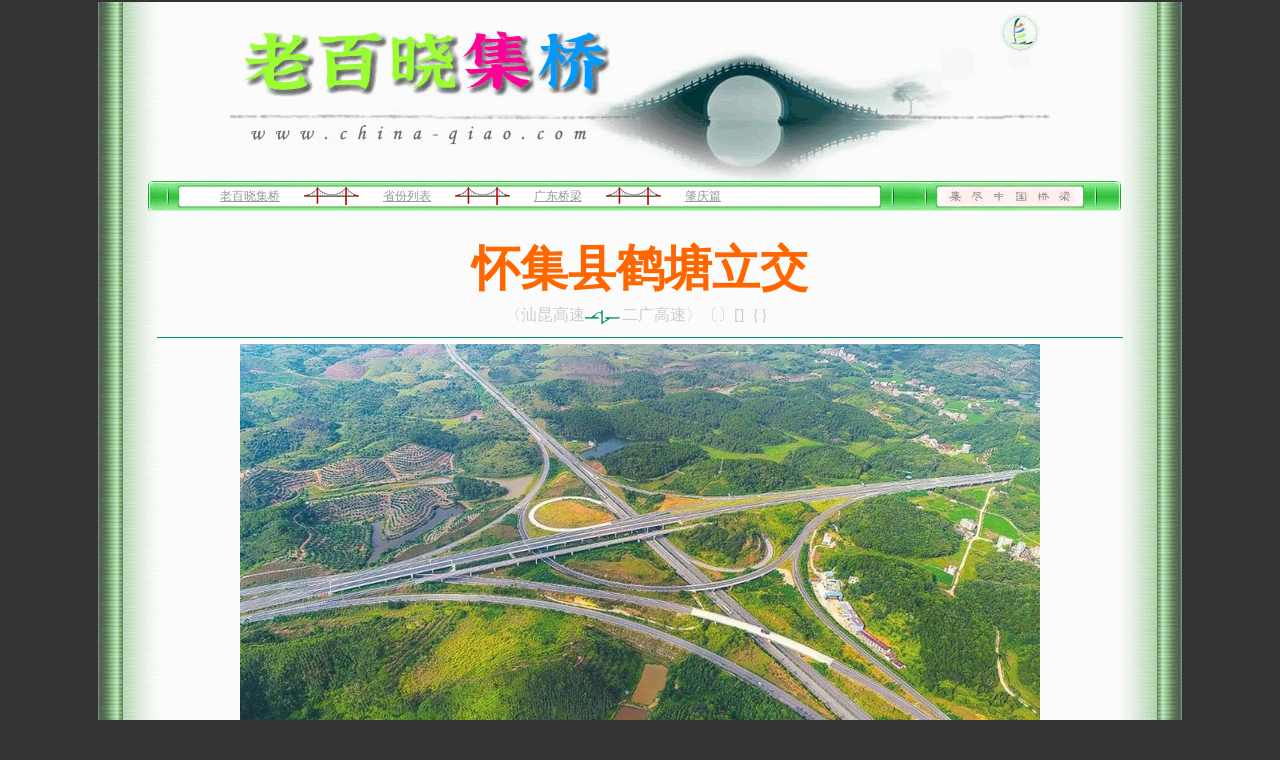

--- FILE ---
content_type: text/html
request_url: http://china-qiao.com/ql20/zqql/zqql039.htm
body_size: 1340
content:
<!DOCTYPE HTML PUBLIC "-//W3C//DTD HTML 4.01 Transitional//EN">
<html>
<head>
<meta http-equiv="Content-Type" content="text/html; charset=gb2312">
<title>怀集县鹤塘立交——【老百晓集桥】</title>
<style type="text/css">
<!--
.unnamed1 {
	font-family: "宋体";
	font-size: 12px;
	font-style: normal;
	line-height: 1.5;
	font-weight: normal;
	font-variant: normal;
	text-transform: none;
}
-->
</style>
</head>

<body bgcolor="#333333" link="#999999" vlink="#660033" alink="#FF0000" topmargin="2">
<table width="1084" border="0" align="center" cellpadding="0" cellspacing="0"  id="bg00" >
  <tr> 
    <td align="center" background="../../img/qiao007_2.png" ><img src="../../img/qiao005_2.gif" width="820" height="179"></td>
  </tr>
</table>
<table width="1084" border="0" align="center" cellpadding="0" cellspacing="0" background="../../img/qiao007_2.png">
  <tr> 
    <td width="50">&nbsp; </td>
    <td width="974" height="30" background="../../img/qiao008_2.png" class="unnamed1">　　　　　　<a href="../../index.htm">老百晓集桥</a>　　<img src="../../img/qiao100.gif" width="55" height="18" align="absbottom">　　<a href="../../default.htm">省份列表</a>　　<img src="../../img/qiao100.gif" width="55" height="18" align="absbottom">　　<a href="../gdql.htm">广东桥梁</a>　　<img src="../../img/qiao100.gif" width="55" height="18" align="absbottom">　　<a href="zqql.htm" target="_blank">肇庆篇</a></td>
    <td width="60">&nbsp;</td>
  </tr>
</table>
<table width="1084" border="0" align="center" cellpadding="0" cellspacing="0" id="bg00" >
  <tr> 
    <td height="90" align="center" valign="bottom" background="../../img/qiao007_2.png" ><font color="#FF6600" size="7" face="楷体"><strong>怀集县鹤塘立交</strong></font></td>
  </tr>
  <tr> 
    <td height="30" align="center" background="../../img/qiao007_2.png" ><font color="#CCCCCC">〈汕昆高速<img src="../../img/qiao216.gif" width="37" height="15" align="absmiddle">二广高速〉〔〕[]｛｝</font></td>
  </tr>
</table>
<table width="1084" border="0" align="center" cellpadding="0" cellspacing="0" id="bg00" >
  <tr> 
    <td align="center" background="../../img/qiao007_2.png" class="unnamed1" >
<hr width="89%" size="1" color="#009966">
    </td>
  </tr>
</table>
<table width="1084" border="0" align="center" cellpadding="0" cellspacing="0" background="../../img/qiao007_2.png" id="bg00" >
  <tr> 
    <td align="center" ><img src="pic_zq/zqql039.jpg" alt="怀集县鹤塘立交" width="800" height="407"></td>
  </tr>
  <tr> 
    <td height="25" align="center" >&nbsp;</td>
  </tr>
</table>
<table width="1084" border="0" align="center" cellpadding="0" cellspacing="0" background="../../img/qiao007_2.png" class="unnamed1" id="bg00" >
  <tr> 
    <td width="60" height="25" >&nbsp;</td>
    <td width="964" >　　</td>
    <td width="60" >&nbsp;</td>
  </tr>
  <tr> 
    <td >&nbsp;</td>
    <td >&nbsp;</td>
    <td >&nbsp;</td>
  </tr>
  
</table>
<table width="1084" border="0" align="center" cellpadding="0" cellspacing="0" background="../../img/qiao007_2.png" id="bg00" >
  <tr>
    <td align="center" class="unnamed1" > <img src="../../img/qiao101.png" width="800" height="85"></td>
  </tr>
  <tr> 
    <td height="30" align="center" class="unnamed1" ><a href="zqql026.htm">上一座</a>　┇ 
      <a href="../gdql.htm">广东桥梁</a> <img src="../../img/qial118.jpg" width="45" height="25" align="absmiddle"> 
      <a href="zqql.htm">肇庆篇</a> ┇　<a href="zqql023.htm">下一座</a></td>
  </tr>
</table>
<table width="1084" border="0" align="center" cellpadding="0" cellspacing="0" background="../../img/qiao007_2.png" id="bg00" >
  <tr> 
    <td width="60" align="center" >&nbsp; </td>
    <td width="964" height="50" align="center" background="../../img/qiao009_2.png" >&nbsp;</td>
    <td width="60" align="center" >&nbsp;</td>
  </tr>
</table>
<table width="1084" border="0" align="center" cellpadding="0" cellspacing="0" background="../../img/qiao007_2.png" id="bg00" >
  <tr> 
    <td height="65" align="center" class="unnamed1" ><font color="#666666">Copyright&copy;2013-2025
      老百晓集桥 china-qiao.com 版权所有</font>　 
      <script type="text/javascript">var cnzz_protocol = (("https:" == document.location.protocol) ? " https://" : " http://");document.write(unescape("%3Cspan id='cnzz_stat_icon_5749857'%3E%3C/span%3E%3Cscript src='" + cnzz_protocol + "s17.cnzz.com/stat.php%3Fid%3D5749857%26show%3Dpic1' type='text/javascript'%3E%3C/script%3E"));</script></td>
  </tr>
</table>
</body>
</html>
